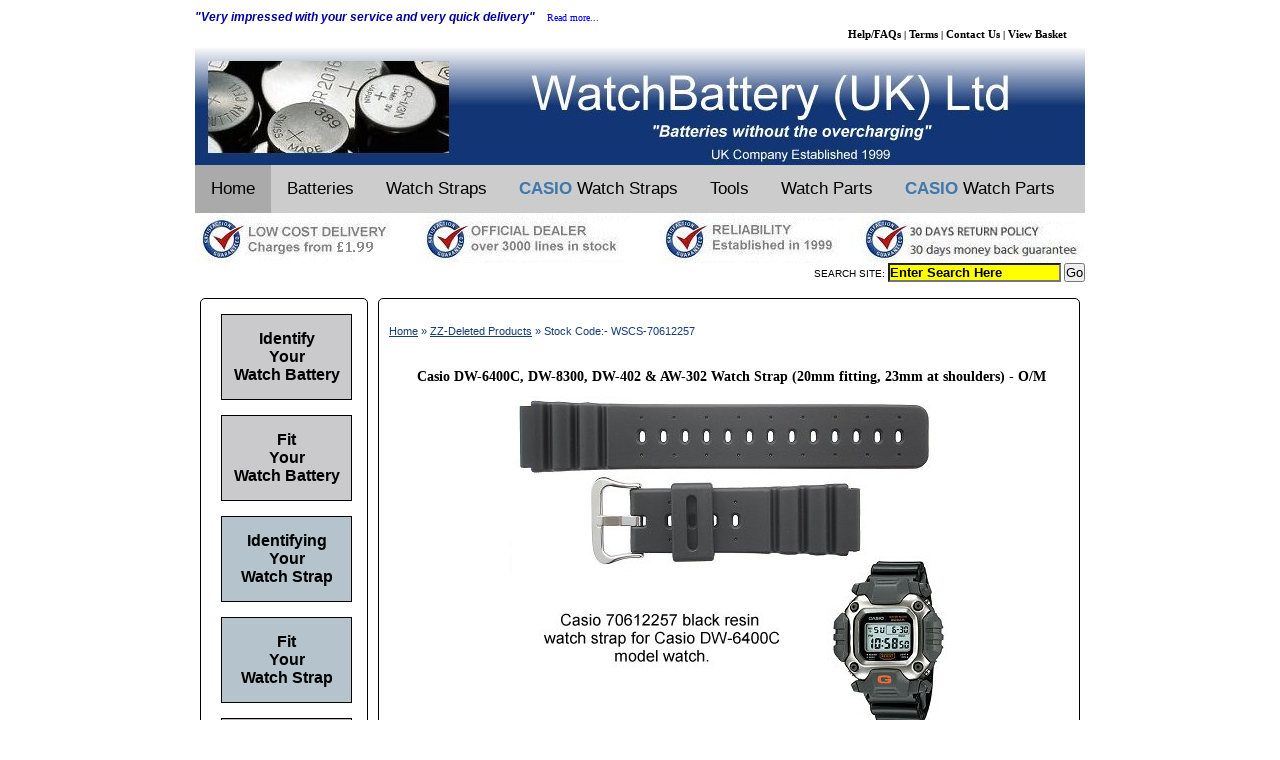

--- FILE ---
content_type: text/html
request_url: https://www.watchbattery.co.uk/shop/products/WSCS-70612257.shtml
body_size: 6143
content:

<!DOCTYPE html PUBLIC '-//W3C//DTD XHTML 1.0 Transitional//EN' 'http://www.w3.org/TR/xhtml1/DTD/xhtml1-transitional.dtd'>
<html>
<head>
<title>Casio DW-6400C, DW-8300, DW-402 & AW-302 Watch Strap (20mm fitting, 23mm at shoulders) - O/M</title>
<meta http-equiv="Content-Type" content="text/html; charset=iso-8859-1">
<meta name="Keywords" content="Casio DW-6400C, DW-8300, DW-402 & AW-302 Watch Strap (20mm fitting, 23mm at shoulders) - O/M"
<meta name="Description" content="Casio DW-6400C, DW-8300, DW-402 & AW-302 Watch Strap (20mm fitting, 23mm at shoulders) - O/M"
<meta name="Author" content="WatchBattery(UK) Ltd.">
<meta name="GENERATOR" content="WatchBattery Generator">
<LINK REL=STYLESHEET HREF="/includes/Menustyles.css">
<SCRIPT LANGUAGE='JScript'>
<!--
var e_mail_message = '';
var win = null;
function errorHandler(message, url, line)
{
    return true;
}
 window.onerror = errorHandler;
function enlarge(image)
{
   Document.javascript = False
   win2=window.open('','win2','width=200,height=200,location=no,menubar=no,scrollbars=no,resizable=yes');
   win2.focus();
   win2.document.open();
   win2.document.writeln('<HTML>');
   win2.document.writeln('<HEAD>');
   win2.document.writeln('<TITLE>WatchBattery(UK)Ltd. Batteries without the Overcharging</TITLE>');
   win2.document.writeln('</HEAD>');
   win2.document.writeln('<BODY topmargin="0" leftmargin="0">')
   win2.document.write('<p align="center"><img onload = "resizeTo(popup.width+10,popup.height+28);" name="popup" src="');
   win2.document.write(image);
   win2.document.writeln('"></p>');
   win2.document.writeln('</BODY>');
   win2.document.writeln('</HTML>');
   win2.document.close();
   }
// -->
</SCRIPT>
</head>
<body>
<DIV id='wbcontainer'>

	
<script type="text/javascript">
var gaJsHost = (("https:" == document.location.protocol) ? "https://ssl." : "http://www.");
document.write(unescape("%3Cscript src='" + gaJsHost + "google-analytics.com/ga.js' type='text/javascript'%3E%3C/script%3E"));
</script>
<script type="text/javascript">
try {
var pageTracker = _gat._getTracker("UA-2079078-1");
pageTracker._trackPageview();
} catch(err) {}
</script>

<HEAD>

<!-- Global site tag (gtag.js) - Google Ads: 1053090398 -->
<script async src="https://www.googletagmanager.com/gtag/js?id=AW-1053090398"></script>
<script>
  window.dataLayer = window.dataLayer || [];
  function gtag(){dataLayer.push(arguments);}
  gtag('js', new Date());

  gtag('config', 'AW-1053090398');
</script>
<!-- END Global site tag (gtag.js) - Google Ads: 1053090398 -->

<LINK REL=STYLESHEET href="/includes/Menustyles.css">

</HEAD>

<body>
<div id="wbcontainer">
<div id="wbheader">

<!--- Testimonial Quote -->
<p class = 'testimonial'>&quot;Very impressed with your service and very quick delivery&quot; &ensp;
<!--- Read More Link -->

<A HREF='/Testimonials.shtml' ALT='Watch Battery Testimonials'TITLE='Watch Battery Testimonials'>
<FONT Style="font-size:10px;font-family:Verdana;font-weight:normal;font-style:normal;text-align:center;">Read more...</FONT></A></p>

<!--- Site Links - right justified -->

	<p class = 'sitelinks'>
	<A HREF="/whichbattery.shtml" style="color:#000000; font-size:11px; ALT="Watch Battery Help,FAQs" Title="Watch Battery Help on Battery Changing">
	Help/FAQs</A> |
	<A HREF="/termsandconditions.shtml" style="color:#000000; font-size:11px;ALT="Watch Battery Terms & Conditions" Title="Watch Battery Terms & Conditions">
	Terms</A> |
	<A HREF="/shop/contactus.shtml" style="color:#000000;font-size:11px; ALT="Watch Battery Contact Us" Title="Watch Battery Contact Us Form">
	Contact Us</A> |
	<A HREF="https://www.watchbattery.co.uk/cgi-bin/shopm.pl?" style="color:#000000; font-size:11px; ALT="Watch Battery View Basket" Title="Watch Battery View Basket">
	View Basket</A>
	</p>

<!--- WatchBattery Header Image -->
<center>

<a href="https://www.watchbattery.co.uk/"
alt="Batteries from Watch Battery (UK) Ltd."
title="Batteries from Watch Battery (UK) Ltd.">
<IMG src='/images/Header_small_120.jpg'  border='0'></a>

</Center>

<!--- Menu Bar -->

<div class="topnav" id="myTopnav">
  <a href="http://www.watchbattery.co.uk/" class="active">Home</a>
  <a href="/Batteries.shtml">Batteries</a>
  <a href="/Watch-Straps.shtml">Watch Straps</a>
  <a href="/Casio-Watch-Strap.shtml"> <span style="color: #4078AC; font-weight:bold">CASIO</span> Watch Straps</a>
  <a href="/Tools-and-Accessories.shtml">Tools</a>
  <a href="/Watch-Parts.shtml">Watch Parts</a>
  <a href="/Casio-Watch-Parts.shtml"><span style="color: #4078AC; font-weight:bold">CASIO</span> Watch Parts</a>

  <a href="javascript:void(0);" class="icon" onclick="myFunction()">&#9776;</a>
</div>

<script>
/* Toggle between adding and removing the "responsive" class to topnav when the user clicks on the icon */
function myFunction() {
    var x = document.getElementById("myTopnav");
    if (x.className === "topnav") {
        x.className += " responsive";
    } else {
        x.className = "topnav";
    }
}

</script>

<a href="/shop/why_buy_from_us.shtml"
alt="Guarantees from Watch Battery (UK) Ltd."
title="Why buy from Watch Battery (UK) Ltd?"><IMG SRC='/images/SafeSiteHeader.gif'></A>

<!-- -----Insert Search Facility here ----------->

<form method=GET action="/cgi-bin/fluffysearchm.pl" align="right"> SEARCH SITE:
<input type=text size=20 STYLE='font-size:10pt; font-weight:bold; background-color:yellow' value = 'Enter Search Here' onFocus="this.value=''" name="words">
<input type=hidden name="wt" value="ew">
<input type=hidden name="bl" value="an">
<input type=submit STYLE='font-size:10pt' align="right" value="Go">
</form>
<BR>
<!-- ----- End of Search Facility ----------->


</div>
</div>
</body>


	<div id="wbcontent">
	<div id="wbcontproper">
<BR>

<DIV ID='breadtrail'> <A HREF='http://www.watchbattery.co.uk/' Title = 'WatchBattery Home'>Home</A> &raquo; <A HREF='http://www.watchbattery.co.uk/shop/ZZ-Deleted_Products.shtml'>ZZ-Deleted Products</A> &raquo; Stock Code:- WSCS-70612257</DIV>
<BR>
<BR>

<script type="application/ld+json">{"@context": "http://schema.org/","@type": "Product","name": "Casio DW-6400C, DW-8300, DW-402 & AW-302 Watch Strap (20mm fitting, 23mm at shoulders) - O/M","image": "https://watchbattery.co.uk/shop/WSCS-70612257_small.jpg","description": "Casio DW-6400C, DW-8300, DW-402 & AW-302 Watch Strap (20mm fitting, 23mm at shoulders) - O/M","offers":{"@type": "offer","priceCurrency": "GBP","price": "9.95","url":"https://watchbattery.co.uk/shop/products/WSCS-70612257.shtml","itemCondition":"NewCondition","availability": "OutOfStock"}}</script>

<CENTER><H1>Casio DW-6400C, DW-8300, DW-402 & AW-302 Watch Strap (20mm fitting, 23mm at shoulders) - O/M</H1></CENTER><br>

<CENTER><a href='/shop/WSCS-70612257.jpg' target='_blank' Title ='Casio DW-6400C, DW-8300, DW-402 & AW-302 Watch Strap (20mm fitting, 23mm at shoulders) - O/M '>
<img onclick='enlarge("WSCS-70612257.jpg");return false;' name='popup'
src='/shop/WSCS-70612257_small.jpg'  border='0'></a></CENTER>
<BR> <CENTER>Click on image to enlarge.</CENTER>
<!--
<BR><CENTER><form method = 'post' action='http://www.watchbattery.co.uk/m/recform.php' target='_blank'>
<Input type='submit' value='Email Product Link to a Friend' STYLE='font-size:7pt'>
<input type='hidden' name='refurl' value='http://www.watchbattery.co.uk/m/Product/WSCS-70612257.shtml'></form></CENTER>
-->
<BR><BR>
<p Class='shortproddesc'>
<B>Casio DW-6400C, DW-8300, DW-402 & AW-302 Watch Strap (20mm fitting, 23mm at shoulders) - O/M</B></p><BR>

<BR>
<p CLASS='proddesc'>
Genuine Casio replacement black resin watch strap (Casio strap code:294-F3 Casio part no:70612257) for Casio watch DW6400C and following variants:<DIV ID='ullist'><ul><li>AW-302<BR><li>DW-401<BR><li>DW-402<BR><li>DW-403<BR><li>DW-4000C<BR><li>DW-4100C<BR><li>DW-6400C<BR><li>DW-7000C<BR><li>DW-7200C<BR><li>DW-8300<BR><li>DW-8300G<BR><li>MD-753C<BR><LI>W-900 - has been fitted as a replacement for original watch strap, which is no longer available.</ul></div><p CLASS='proddesc'>This watch strap replaces other Casio watch straps with the codes; 70378517, 70613146, 70613160 and 70643575.<TABLE WIDTH=&#39;530&#39;><TR> <TD><a href="/shop/Watch_Strap_Size.jpg" Target="Blank"><BR><img src="/shop/Watch_Strap_Size_small.jpg" Title="Strap measurement diagram" Alt="Measuring your strap"></a></TD> <TD><BR>This straight fitting watch strap can be used <BR>to replace some <B>discontinued Casio</B> watch <BR>straps and any other watch strap which <BR>measures <B>20mm at the fitting & 23.5mm </B><BR>across the widest part of the strap as shown <BR>here:<BR></TD></TR></TABLE> Spring bars are not included with this watch strap. If new spring bars are required, please order the 20mm length of spring bar from the <a href="SB-18.shtml#AtTheTop">1.8mm Diameter Straight Spring Bar</a> Section.
</p>


<BR><BR><CENTER><font class='Price'>Price:£9.95<BR><BR>
<font Class='postage'>(UK Delivery from 99p,
<a href='http://www.watchbattery.co.uk/Shipping_Charges.html''Title='Shipping Charges'
target='win2'onclick="win2 = window.open('http://www.watchbattery.co.uk/Shipping_Charges.html','win2','width=500,height=325,status=yes,
location=no,menubar=no,scrollbars=yes,resizable=yes');win2.focus();">click for details.</a>)<BR><BR>




</font>


<BR><CENTER><B><FONT COLOR='#FF0000'>Item temporarily out stock. <BR>Expected availability </FONT></B></CENTER><BR><IMG SRC='/images/OutOfStock.jpg' TITLE='Out of Stock'><H2><U><CENTER><FONT COLOR='#FF0000'>No longer available</FONT></CENTER></U></H2>
<BR>



<BR><BR>
</div>
</div>


<meta name="viewport" content="width=device-width, initial-scale=1">


	<div id="wbsidecol">	<div id="wbsideproper">


<!-------------Identify Your Watch Battery------------->

<div id="lhmenu">
<p class = 'lhmenutext2017'>
<a href="/Replace-Battery-Find-Battery.shtml"
alt="Find your watch battery."
title="How to identify your watch battery.">
Identify
<BR>Your
<BR>Watch Battery</a></div>

<!-------------End Identify Your Watch Battery------------->



<!-------------Fit Your Watch Battery------------->

<div id="lhmenu">
<p class = 'lhmenutext2017'>
<a href="/Replace-Battery-Menu.shtml"
alt="Help on fitting a watch battery from Watch Battery (UK) Ltd."
title="Help on fitting your watch battery">
Fit
<BR>Your
<BR>Watch Battery</a></p></div>


<!-------------Fit Your Watch Battery------------->

<!-------------Watch Strap Finder------------->

<div id="lhmenuwatchstraps">
<p class = 'lhmenutext2017'>
<a href="/Watch-Strap-Find.shtml"
alt="Find your watch strap from Watch Battery (UK) Ltd."
title="Help to identify your watch strap. How to measure your watch strap.">
Identifying
<BR>Your
<BR>Watch Strap</a></div>

<!-------------End Watch Strap Finder------------->

<!-------------Fit a Watch Strap------------->

<div id="lhmenuwatchstraps">
<p class = 'lhmenutext2017'>
<a href="/Watch-Strap-Fit.shtml"
alt="Help on fitting and adjusting your watch strap from Watch Battery (UK) Ltd."
title="Help on fitting and adjusting your watch strap or metal watch bracelet from Watch Battery (UK) Ltd">
Fit
<BR>Your
<BR>Watch Strap</a></p></div>

<!-------------End Fit a Watch Strap------------->

<!-------------Casio Watch Model Number Finder------------->

<div id="lhmenucasio">
<p class = 'lhmenutext2017'>
<a href='http://www.watchbattery.co.uk/images/Casio_Watch_Back.jpg''Title='Find a the model number for your Casio watch.' target='win2'onclick="win2 = window.open('http://www.watchbattery.co.uk//images/Casio_Watch_Back.jpg','win2','width=800,height=500,status=yes,location=no,menubar=no,scrollbars=yes,resizable=yes');win2.focus();"
alt="Casio Watch Parts from Watch Battery (UK) Ltd.">
Find Your
<BR>Casio
<BR>Model Number</a></div>

<!-------------End Casio Watch Model Number Finder------------->

<!-------------Casio Watch Parts------------->

<div id="lhmenucasio">
<p class = 'lhmenutext2017'>
<a href="/Casio-Watch-Parts.shtml"
alt="Casio watch parts from Watch Battery (UK) Ltd."
title="Casio strap connectors, bezels, o-ring seals and other watch parts.">
Casio
<BR>Watch
<BR>Parts</a></p></div>

<!-------------End Casio Watch Model Number Finder------------->


</div>
</div>




<link rel="stylesheet" type="text/css" media="all" href="/includes/Menustyles.css">


<body>



	<div id="wbfooter">
<Center>
<div class="floating-box">
<H4>Website Information</H4>
<p class ="mylink">
<A HREF='http://www.watchbattery.co.uk/AboutUs.shtml'>About Us</A><BR>
<A HREF='http://www.watchbattery.co.uk/shop/why_buy_from_us.shtml'>Customer Guarantee</A><BR>
<A HREF='http://www.watchbattery.co.uk/Testimonials.shtml'>Testimonials</A><BR>
<A HREF='http://www.watchbattery.co.uk/Privacy_Notice_May2018.shtml'>Privacy Details</A><BR>
<A HREF='http://www.watchbattery.co.uk/shop/products/Additional_Payment.shtml'>Additional Payments</A><BR>
<A HREF='http://www.watchbattery.co.uk/termsandconditions.shtml#TRADEMARKS'>Trademarks</A><BR>
<A HREF='http://www.watchbattery.co.uk/termsandconditions.shtml#TAX'>Tax Charges</A><BR>
<A HREF='http://www.watchbattery.co.uk/sitemap.shtml'>Site Map</A><BR>
<A HREF='http://www.watchbattery.co.uk/termsandconditions.shtml#DISCLAIMER'>Disclaimer</A><BR></p>
<p class ="H5"><A HREF="http://www.watchbattery.co.uk/mailto_m.php">Click to Email Us</A>
</p>
<A HREF='http://twitter.com/watchbattery'><img src="/shop/TwitterFollow.jpg"</A>
</p></p>
</div>

<div class="floating-box">
<H4>Deliveries and Returns</H4>
<p class ="mylink">
<A HREF='https://dealsdaddy.co.uk/store/watchbattery/'>DealsDaddy Page</A><BR>
<A HREF='http://www.watchbattery.co.uk/termsandconditions.shtml#SHIPPING'>Shipping Charges</A><BR>
<A HREF='http://www.watchbattery.co.uk/termsandconditions.shtml#DESPATCH'>Despatch Schedule</A><BR>
<A HREF='http://www.watchbattery.co.uk/termsandconditions.shtml#RETURNS'>Returns Policy</A><BR>
<A HREF='http://www.watchbattery.co.uk/termsandconditions.shtml#MISSING'>Missing/Delayed Deliveries</A><BR>
<A HREF='http://www.watchbattery.co.uk/termsandconditions.shtml#DAMAGED'>Damaged Goods</A><BR>
<A HREF='http://www.watchbattery.co.uk/termsandconditions.shtml#FAULTY'>Faulty Goods</A><BR>
<A HREF='http://www.watchbattery.co.uk/termsandconditions.shtml#SUBSTITUTE'>Substituted Goods</A><BR>
<A HREF='http://www.watchbattery.co.uk/whichbattery.shtml#WEEERegulations'>WEEE & WBAR regulations</A></p>



</div>

<div class="floating-box">
<H4>Service and Support</H4>
<p class ="mylink">
<A HREF='http://www.watchbattery.co.uk/cgi-bin/shopm.pl'>View Shopping Cart</A><BR>
<A HREF='http://www.watchbattery.co.uk/whichbattery.shtml#ORDERING'>Ordering & Payment</A><BR>
<A HREF='http://www.watchbattery.co.uk/batteryorder.html'>Printable Order Form</A><BR>
<A HREF='http://www.watchbattery.co.uk/whichbattery.shtml#allaboutwatchbatteries'>Battery Information</A><BR>
<A HREF='http://www.watchbattery.co.uk/Watch_Battery_Cross_Reference_Table.php'>Watch Battery Cross Ref.</A><BR>
<A HREF='http://www.watchbattery.co.uk/Swatch_Watch_Battery_Cross_Reference.shtml'>Swatch Watch Battery X-Ref.</A><BR>
<A HREF='http://www.watchbattery.co.uk/whichbattery.shtml#cordlessphonebatteries'>Cordless Phone Battery Info.</A><BR>
<A HREF='http://www.watchbattery.co.uk/Replace-Battery-Menu.shtml'>Changing a Watch Battery</A><BR>
<A HREF='http://www.watchbattery.co.uk/Watch-Strap-Fit.shtml'>Changing a Watch Strap</A><BR>
<A HREF='http://www.watchbattery.co.uk/Adjusting-Metal-Bracelet.shtml'>Adjusting a Metal Bracelet</A><BR>
<A HREF='http://www.watchbattery.co.uk/Battery-Charger-Information.shtml'>Choosing a Battery Charger</A><BR>
<A HREF='http://www.watchbattery.co.uk/termsandconditions.shtml#SUPPORT'>Customer Support</A><BR>
<A HREF='http://www.watchbattery.co.uk/termsandconditions.shtml'>Terms & Conditions</A><BR>
<A HREF='http://www.watchbattery.co.uk/whichbattery.shtml'>FAQ Page</A>
</p>

</div>
</Center>




<CENTER><P CLASS='copyright'>
<BR>
This page or any part of this web site should not be copied without permission. &copy;WatchBattery (UK) Ltd. 2025<BR><BR>
</P></CENTER>



	</div>




</body>

</html>

</DIV></body></html>





















--- FILE ---
content_type: text/css
request_url: https://www.watchbattery.co.uk/includes/Menustyles.css
body_size: 2414
content:
/*
	styles.css
	Initial code generated by thesitewizard.com's Layout Wizard 1.1.1
*/

body {
	color:#000000;
	font-family: Arial, Helvetica, sans-serif ;
	font-size:10px;
}
/*
don't change the body text size above 10px as it messes up the menu pages on mobile screens
*/

img {
	max-width: 100% ;
	width: auto ;
	height: auto ;
}

div#wbsidecol {
	float: right;
	width: 20% ;
	color: #000 ;
	background-color: #fff ;

}
div#wbcontent {
	float: right ;
	width: 80% ;
	color: #000 ;
	background-color: #fff ;
	margin: auto;
	max-width: 890px;
}

@media only screen and (max-width: 629px) {
	div#wbsidecol {
		float: none;
		width: 80% ;


	}
	div#wbcontent {
		float: none ;
		width: 100% ;
	}
}
div#wbcontproper, div#wbsideproper {
	padding-left: 10px ;
	padding-right: 5px ;
	border-style: solid;
	border-width: 1px;
	border-colour: #f2f2f2;
	border-radius: 5px;
	margin:5px;
	list-style-position: inside;
}
div#wbcontainer {
	color: inherit ;
	background-color: #fff ;
	max-width: 890px;
	margin: auto;
}
div#wbheader {
	color: #000 ;
	background-color: #fff ;

}

div#wbfooter {
	clear: both ;
	color: #000 ;
	background-color: #173A72 ;
}

div#lhmenu {
	clear: both ;
	padding-top: 15px;
	padding-bottom: 15px;
	margin-top: 15px;
    	margin-bottom: 15px;
    	margin-right: 10px;
    	margin-left: 10px;
	text-align: center;
	Background-color: #CACACC;
	border: 1px solid black;

}

div#lhmenuwatchstraps {
	clear: both ;
	padding-top: 15px;
	padding-bottom: 15px;
	margin-top: 15px;
    	margin-bottom: 15px;
    	margin-right: 10px;
    	margin-left: 10px;
	text-align: center;
	Background-color: #B4C3CC;
	border: 1px solid black;

}

div#lhmenucasio {
	clear: both ;
	padding-top: 15px;
	padding-bottom: 15px;
	margin-top: 15px;
    	margin-bottom: 15px;
    	margin-right: 10px;
    	margin-left: 10px;
	text-align: center;
	Background-color: #BEB8B8;
	border: 1px solid black;

}

div#lhmenujewellery {
	clear: both ;
	padding-top: 15px;
	padding-bottom: 15px;
	margin-top: 15px;
    	margin-bottom: 15px;
    	margin-right: 10px;
    	margin-left: 10px;
	text-align: center;
	Background-color: #D3CBC8;
	border: 1px solid black;

}

div#ullist {
	font-family:verdana;
	font-size:11px;
	color:#000000;
	padding-top: 15px;
	padding-bottom: 15px;
	margin-left: 40px;
	margin-right: 30px;

}

div#helptext {
	font-family:verdana;
	font-size:12px;
	color:#000000;
	margin: 10px;
}

div#testimonialtext {
	font-family:verdana;
	font-size:11px;
	font-style: italic;
	font-weight: bold;
	color:#0000A0;
	margin: 10px;
}



#breadtrail {
	font-size:11px;
	color: #1A3D75;
	margin-right: 10px;
	margin-top: 15px;
	Margin-bottom: 10px;

}

#breadtrail A {
	color: #1A3D75;
	text-decoration: underline;
}

#breadtrail A:hover {
	color: #F17022;
	text-decoration: underline;
}

H1{
font-family:verdana;
font-size:14px;
margin-left:30;
margin-right:30;
color:#000000;
}

H2 {
font-family:verdana;
font-size:12px;
margin-left:10px;
margin-right:10px;
color:#000000;
}

H3{
font-family:verdana;
font-size:12px;
margin-left:10px;
margin-right:10px;
color:#000000;
font-weight: normal;
}

H4{
font-family:verdana;
font-size:14px;
color:#FFFFFF;
}

.H5 a:link{
font-family:verdana;
color:#FFFFFF;
font-size:12px;
text-decoration:none;

}

.H5 a:visited{
font-family:verdana;
color:#FFFFFF;
font-size:12px;
text-decoration:none;

}

.H5 a:hover{
font-family:verdana;
color:#a6a6a6;
font-size:12px;
text-decoration:underline;

}

.H5 a:active{
font-family:verdana;
color:#FFFFFF;
font-size:12px;
text-decoration:none;
}

H6{
font-family:verdana;
font-size:10px;
color:#000000;
text-align: left;
margin-left:10px;
font-weight: normal;

}

.H7{
font-family:verdana;
font-size:10px;
margin-left:10px;
margin-right:10px;
color:#000000;
font-weight: normal;
}


H9{
font-family:verdana;
font-size:11px;
color:#000000;

}

.X1{
	color:#FF0000;
	font-size:12px;
	font-style:normal;
	font-weight:bold;
	font-family:Verdana;
	margin-left:10px;
	margin-right:10px;

}


.Price{
text-align:center;
font-weight:600;
font-family:verdana;
font-size:11px;
color:#000000;
}

.price{
text-align:center;
font-weight:600;
font-family:verdana;
font-size:11px;
color:#000000;
}

.CatPrice{
float:right;
margin-top: 10px;
font-weight:600;
font-family:verdana;
font-size:14px;
color:#000000;
}

.tabletext{
display: inline;
float: right;
width: 350px;
margin-top: 10px;
font-family:verdana;
font-size:12px;
color:#000000;
}

* {
    padding:0;
    margin:0;
}

.thumbimg {
	float: left;
	margin: 10px;
	max-width: 60px

}

.InStockImg {
	display: block;
	margin-top: 25px;

}


.incvat{
	font-family:verdana;
	font-size:9px;
	font-weight:Normal;
	color:red;
}

div#product_thumb{
	display: inline-block;
	position: relative;
	width: 170px;
	height: 145px;
	padding: 15px;
	margin-top: 10px;
    	margin-bottom: 10px;
    	margin-right: 10px;
    	margin-left: 10px;
	Background-color: #ffffff;
	border: 1px solid black;
	border-radius: 5px;
}

.ProdDescText {
	position: absolute;
	top: 25px;
	right: 8px;
	width: 100px;
	height: 54px;
	overflow-x:hidden;
	overflow-y:hidden;
}


.ProdDescText H9, .text p {
    width:100%;
    float:left;
}


div.PriceText{
    position: absolute;
    top: 80px;
    right: 10px;
    width: 170px;
    height: 60px;
}

div#product_230{
	display: inline-block;
	position: relative;
	width: 170px;
	height: 170px;
	padding: 15px;
	margin-top: 10px;
    	margin-bottom: 10px;
    	margin-right: 10px;
    	margin-left: 10px;
	Background-color: #ffffff;
	border: 1px solid black;
	border-radius: 5px;
}

.ProdImg230 {
	position: absolute;
	top: 5px;
	width: 170px;
	height: 50px;
}

.ProdDescText230 {
	position: absolute;
	top: 80px;
	right: 10px;
	width: 170px;
	height: 40px;
	overflow-x:hidden;
	overflow-y:hidden;
}


div.PriceText230{
    position: absolute;
    top: 120px;
    right: 10px;
    width: 170px;
    height: 20px;

}

div#brands{
	display: inline-block;
	position: relative;
	width: 130px;
	height: 10px;
	padding: 5px;
	Background-color: #ffffff;
	border: 1px solid black;
	border-radius: 5px;
	font-size: 10px;
}

div#models{
	display: inline-block;
	position: relative;
	width: 130px;
	height: 20px;
	padding: 5px;
	Background-color: #ffffff;
	border: 1px solid black;
	border-radius: 5px;
	font-size: 10px;
}

a:link{
color:Blue;
font-size:11px;
text-decoration:none;

}

a:visited{
color:NETQUOTEVAR:VLINKCOLORCSS;
font-size:11px;
text-decoration:none;

}

a:hover{
color:NETQUOTEVAR:HLINKCOLORCSS;
font-size:11px;
text-decoration:underline;

}

a:active{
color:NETQUOTEVAR:ALINKCOLORCSS;
font-size:11px;
text-decoration:none;
}

a.h2:link{
color:blue;
font-size:12px;
text-decoration:none;

}

a.h2:visited{
font-size:12px;
text-decoration:none;
}

a.h2:hover{
font-size:12px;
text-decoration:underline;
}

a.h2:active{
font-size:12px;
text-decoration:none;
}

a.H3:link{
color:blue;
font-size:12px;
font-weight:bold;
text-decoration:none;


}

a.H3:visited{
font-size:12px;
text-decoration:none;

}

a.H3:hover{
font-size:12px;
text-decoration:underline;

}

a.H3:active{
font-size:12px;
text-decoration:none;

}

.lhmenutext2017 a:link{
font-family:arial;
font-size:16px;
color:#000000;
font-weight:bold;
text-decoration:none;


}

.lhmenutext2017 a:visited{
font-family:arial;
font-size:16px;
color:#000000;
font-weight:bold;
text-decoration:none;

}

.lhmenutext2017 a:hover{
font-family:arial;
font-size:16px;
color:#0000ff;
font-weight:bold;
text-decoration:underline;

}

.lhmenutext2017 a:active{
font-family:arial;
font-size:16px;
color:#000000;
font-weight:bold;
text-decoration:none;
}



.MoreDetails2017 a:link{
float: right;
font-family:arial;
font-size:10px;
color:#0000ff;
font-weight:normal;
text-decoration:none;

}

.MoreDetails2017 a:visited{
font-family:arial;
font-size:10px;
color:#0000ff;
font-weight:normal;
text-decoration:none;

}

.MoreDetails2017 a:hover{
font-family:arial;
font-size:10px;
color:#0000ff;
font-weight:normal;
text-decoration:underline;

}

.MoreDetails2017 a:active{
font-family:arial;
font-size:10px;
color:#0000ff;
font-weight:normal;
text-decoration:none;
}

.mylink a:link{
font-family:verdana;
color:#FFFFFF;
font-size:11px;
text-decoration:none;

}

.mylink a:visited{
font-family:verdana;
color:#FFFFFF;
font-size:11px;
text-decoration:none;

}

.mylink a:hover{
font-family:verdana;
color:#a6a6a6;
font-size:11px;
text-decoration:underline;

}

.mylink a:active{
font-family:verdana;
color:#FFFFFF;
font-size:11px;
text-decoration:none;
}

.copyright{
font-family:verdana;
font-size:9px;
font-weight:Normal;
color:#FFFFFF;
}

.testimonial{
	color:#0000A0;
	font-size:12px;
	font-style:italic;
	font-weight:bold;
	padding-top: 10px;
	padding-bottom: 5px;
}

.sitelinks{
	color:#000000;
	font-size:10px;
	font-style:normal;
	font-weight:bold;
	font-family:Verdana;
	padding-top: 5px;
	padding-right: 1.8em;
	padding-bottom: 10px;
	text-align: right;
	line-height: 0.0;
}

.shortproddesc{
	font-family:verdana;
	font-size:12px;
	color:#000000;
	margin-right: 15px;
	margin-left: 15px;


}

.proddesc{
	font-family:verdana;
	font-size:11px;
	color:#000000;
	margin-right: 15px;
	margin-left: 15px;
}

.prodlist{
	font-family:verdana;
	font-size:10px;
	color:#000000;
	margin-right: 30px;
	margin-left: 30px;
	float: left;
}

p.testimonialname {
	font-family:verdana;
	font-size:11px;
	color:#000000;
	margin-left: 10px;
}

p.testimoniallink {
	display: inline;
	font-family:verdana;
	font-size:11px;
	float: right;
	margin-right: 10px;
}


/* Add a grey background color to the top navigation */
.topnav {
    background-color: #ccc;
    overflow: hidden;
	max-width: 890px
}

/* Style the links inside the navigation bar */
.topnav a {
    float: left;
    display: block;
    color: #000;
    text-align: center;
    padding: 14px 16px;
    text-decoration: none;
    font-size: 17px;
}

/* Change the color of links on hover */
.topnav a:hover {
    background-color: #ddd;
    color: #137;
}

/* Add an active class to highlight the current page */
.active {
    background-color: #aaa;
    color: white;
}

/* Hide the link that should open and close the topnav on small screens */
.topnav .icon {
    display: none;
}


/* When the screen is less than 600 pixels wide, hide all links, except for the first one ("Home"). Show the link that contains should open and close the topnav (.icon) */
@media screen and (max-width: 600px) {
  .topnav a:not(:first-child) {display: none;}
  .topnav a.icon {
    float: right;
    display: block;
  }
}

/* The "responsive" class is added to the topnav with JavaScript when the user clicks on the icon. This class makes the topnav look good on small screens (display the links vertically instead of horizontally) */
@media screen and (max-width: 600px) {
  .topnav.responsive {position: relative;}
  .topnav.responsive a.icon {
    position: absolute;
    right: 0;
    top: 0;
  }
  .topnav.responsive a {
    float: none;
    display: block;
    text-align: left;
  }
}

.floating-box {
    	display: inline-block;
    	width: 200px;
    	height: 250px;
    	margin: 10px;
    	text-align: left;
	vertical-align: top;
	border:10px;

}
.table-textbox {
    	display: inline-block;
    	max-width: 400px;
    	height: 135px;
    	text-align: left;
	padding-top: 40px;
	margin-bottom:20px;

}

.table-imagebox {
    	display: inline-block;
    	max-width: 250px;
    	height: 175px;
    	text-align: left;
	vertical-align: top;
	padding-bottom: 50px;
}

.table-imagetall {
    	display: inline-block;
	position: relative;
    	max-width: 250px;
    	height: 300px;
    	text-align: left;
	vertical-align: top;
}

.tableimagetall {
	clear: both;
	float: left;
	margin: 10px;
	max-width:250px;
	max-height:300px;
	width:auto;
	height:auto;
}

.table-texttall {
    	display: inline-block;
    	max-width: 400px;
    	height: 135px;
    	text-align: left;
	padding-top: 10px;
	margin-bottom:20px;

}

.tableimage{
	clear: both;
	float: left;
	margin: 10px;
	max-width:250px;
	max-height:175px;
	width:auto;
	height:auto;
}

.StrapWidth-text {
    	display: inline-block;
    	max-width: 400px;
    	height: 100px;
    	text-align: left;
}

.StrapWidthimg {
    float: right;
}




div#watchselector{
	display: inline-block;
	position: relative;
	width: 170px;
	height: 210px;
	padding: 15px;
	margin-top: 10px;
    	margin-bottom: 10px;
    	margin-right: 10px;
    	margin-left: 10px;
	Background-color: #ffffff;
	border: 1px solid black;
	border-radius: 5px;
}

div#watchstrapselector{
	display: inline-block;
	position: relative;
	width: 170px;
	height: 170px;
	padding: 15px;
	margin-top: 10px;
    	margin-bottom: 10px;
    	margin-right: 10px;
    	margin-left: 10px;
	Background-color: #ffffff;
	border: 1px solid black;
	border-radius: 5px;
}

.watchstrapselector_img {
	position: absolute;
	top: 20px;
	width: 170px;
	height: 50px;
}

.watchstrapselector_text {
	position: absolute;
	top: 90px;
	right: 10px;
	width: 170px;
	height: 100px;
	font-size:12px;
	overflow-x:hidden;
	overflow-y:hidden;
}

#WStable {
	margin-bottom: 20px;
	margin-left: 0px;
	font-size: small;

	}

.WSimage {
    	display: inline-block;
    	max-width: 200px;
    	max-height: 100px;
    	text-align: left;
	vertical-align: top;
	padding-left: 50px;
}

.WStext {
    	display: inline-block;
    	max-width: 250px;
    	max-height: 100px;
    	text-align: left;
	margin-top: 5px;
	margin-left:20px;
	font-size: small;

}

div#strapwidthimg{
	display: inline-block;
	position: relative;
	width: 250px;
	height: 100px;
	padding-left: 15px;
	margin-top: 10px;
    	margin-bottom: 10px;
	Background-color: #ffffff;

	font-family:verdana;
	font-size:11px;
	color:#000000;
}

.WatchByModel_text {
    	display: inline-block;
    	max-width: 250px;
    	max-height: 100px;
    	text-align: left;
	margin-top: 5px;
	margin-left:20px;
	font-size: small;

}

.WatchByModel_image {
    	display: inline-block;
    	max-width: 200px;
    	max-height: 100px;
    	text-align: left;
	vertical-align: top;
	padding-left: 50px;
}

div#partsbymodel_text{
	display: inline-block;
	position: relative;
	width: 365px;
	height: 300px;
	padding-top: 50px;
	padding-bottom: 10px;
	padding-right: 10px;
	padding-left: 10px;
	margin-top: 1px;
    	margin-bottom: 1px;
    	margin-right: 10px;
    	margin-left: 10px;
	Background-color: #ffffff;

}

div#partsbymodel_image{
	display: inline-block;
	position: relative;
	width: 175px;
	height: 300px;
	padding: 10px;
	margin-top: 1px;
    	margin-bottom: 1px;
    	margin-right: 10px;
    	margin-left: 10px;
	Background-color: #ffffff;

}
